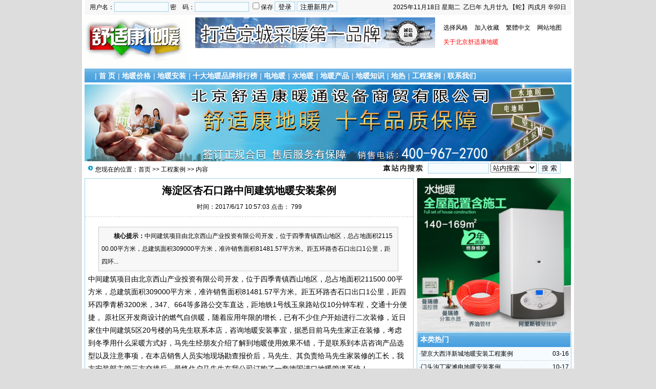

--- FILE ---
content_type: text/html
request_url: http://www.bjsskdn.com/Html/?4709.html
body_size: 13757
content:
<!DOCTYPE html PUBLIC "-//W3C//DTD XHTML 1.0 Transitional//EN" "http://www.w3.org/TR/xhtml1/DTD/xhtml1-transitional.dtd">
<html xmlns="http://www.w3.org/1999/xhtml">
<head>
<meta http-equiv="Content-Type" content="text/html; charset=gb2312" />
<meta name="keywords" content="" />
<meta name="description" content="中间建筑项目由北京西山产业投资有限公司开发，位于四季青镇西山地区，总占地面积211500.00平方米，总建筑面积309000平方米，准许销售面积81481.57平方米。距五环路杏石口出口1公里，距四环" />
<link href="/images/css9.css" ID="skin" type=text/css rel=stylesheet>
<link rel="shortcut icon" href="/images/myfav.ico" type="image/x-icon" />
<script type="text/javascript" src="/inc/main.asp"></script>
 
<script type="text/javascript"> 
$(function(){$.noCopy()});
</script>

<title>海淀区杏石口路中间建筑地暖安装案例_地暖,地暖安装,地暖价格,北京舒适康地暖安装公司</title>
</head>
<body onLoad="showre(4709,1)">
<div class="mwall">
<div id="webhead">
	<div id="toplogin">
		<span>
		<script type="text/javascript" src="/inc/date.js"></script>
		</span>
		<script type="text/javascript" src="/inc/login.asp"></script>
	</div>
	<div id="logo">
	<img src="/images/logo.gif" alt="地暖,地暖安装,地暖价格,北京舒适康地暖安装公司" />
	</div>
	<div id="banner">
<img alt="地暖价格"src="/UploadFiles/2014072356883937.jpg" width="468" height="60" border="0">	</div>
	<div id="topright">
		<div class="topright3"><script type="text/javascript" src="/inc/skin.asp"></script><li class="menu2" onMouseOver="mlist.style.display=''" onMouseOut="mlist.style.display='none'" style="cursor:hand;">选择风格
		<div id="mlist" style="display:none;">
<a href="javascript:changecss('/images/css1.css')">黑色幽默</a><br /><a href="javascript:changecss('/images/css2.css')">秋天来了</a><br /><a href="javascript:changecss('/images/css3.css')">老Ｙ天下</a><br /><a href="javascript:changecss('/images/css4.css')">极速风格</a><br /><a href="javascript:changecss('/images/css5.css')">玫瑰红色</a><br /><a href="javascript:changecss('/images/css6.css')">灰色世界</a><br /><a href="javascript:changecss('/images/css8.css')">第三元素</a><br /><a href="javascript:changecss('/images/css9.css')">世界之窗</a><br /><a href="javascript:changecss('/images/css10.css')">清新绿色</a><br /></div></li><li><A href="javascript:addfavorite()">加入收藏</a></li><li><a id="StranLink">繁體中文</a></li><li><a href="/sitemap.asp">网站地图</a></li></div><div id="clear"></div>
		<div class="textad"><a href="http://www.bjsskdn.com/Html/?4302.html" target="_blank"><font style="color:#ff0000">关于北京舒适康地暖
</font></a>	</div>
	</div>
</div>
	<div id="clear"></div>
	<div id="webmenu">
		<ul>
			<li class="ldmc" id="ld1">| <a href="/" target="_top">首 页</a></li><li class="ldmc" id="ld2">| <a href="/Class.asp?ID=32" target="_top">地暖价格</a></li><li class="ldmc" id="ld3">| <a href="/Class.asp?ID=33" target="_top">地暖安装</a></li><li class="ldmc" id="ld4">| <a href="/Class.asp?ID=34" target="_top">十大地暖品牌排行榜</a></li><li class="ldmc" id="ld5">| <a href="/Class.asp?ID=35" target="_top">电地暖</a></li><li class="ldmc" id="ld6">| <a href="/Class.asp?ID=36" target="_top">水地暖</a></li><li class="ldmc" id="ld7">| <a href="/Class.asp?ID=38" target="_top">地暖产品</a></li><li class="ldmc" id="ld8">| <a href="/Class.asp?ID=39" target="_top">地暖知识</a></li><li class="ldmc" id="ld9">| <a href="/Class.asp?ID=40" target="_top">地热</a></li><li class="ldmc" id="ld10">| <a href="/Class.asp?ID=41" target="_top">工程案例</a></li><li class="ldmc" id="ld11">| <a href="/Class.asp?ID=42" target="_top">联系我们</a></li>
<SCRIPT type=text/JavaScript>for(n=1;n<=11;n++)ldc(n,false);</SCRIPT>
		</ul>
	</div>
	<div id="clear"></div>
    <div class="mw" style="margin-bottom:3px;">
<img src="/UploadFiles/2016091437785041.jpg" width="950" height="150" border="0"></a><SCRIPT language=javascript src=" http://www.bjsskdn.com/zhuanzaibanquan.htm"></SCRIPT><div class="mw">
	<div class="dh">
		<div style="float:right;margin-top:-5px;background:url(/images/search.jpg) left no-repeat;padding-left:100px;">
<form id="form1" name="form1" method="post" action="/Search.asp?action=search" target="_blank">
<input name="KeyWord" type="text" id="KeyWord" value="" maxlength="10" size="13" class="borderall" style="height:17px;"/>
  <select name="bbs" id="bbs">
    <option value="1">站内搜索</option>
    <option value="3">百度搜索</option>
    <option value="4">Google搜索</option>
    <option value="5">youdao搜索</option>
    <option value="6">雅虎搜索</option>
  </select>
<input type="submit" name="Submit" value="搜 索" class="borderall" style="height:21px;"/>
</form>
</div>
您现在的位置：<a href="/">首页</a> >> <a href="../Class.asp?ID=41">工程案例</a> >> 内容
    </div>
	<div id="nw_left">
		<div id="web2l">
			<h1>海淀区杏石口路中间建筑地暖安装案例</h1>
			<h3>时间：2017/6/17 10:57:03 点击：<span id="count"><img src="/images/loading2.gif" /></span></h3>
			<div id="content">
            	<div class="zhaiyao"><b>　　核心提示：</b>中间建筑项目由北京西山产业投资有限公司开发，位于四季青镇西山地区，总占地面积211500.00平方米，总建筑面积309000平方米，准许销售面积81481.57平方米。距五环路杏石口出口1公里，距四环...</div><P><FONT style="FONT-SIZE: 10.5pt">中间建筑项目由北京西山产业投资有限公司开发，位于四季青镇西山地区，总占地面积211500.00平方米，总建筑面积309000平方米，准许销售面积81481.57平方米。距五环路杏石口出口1公里，距四环四季青桥3200米，347、664等多路公交车直达，距地铁1号线玉泉路站仅10分钟车程，交通十分便捷 。原社区开发商设计的燃气自供暖，随着应用年限的增长，已有不少住户开始进行二次装修，近日家住中间建筑5区20号楼的马先生联系本店，咨询地暖安装事宜，据悉目前马先生家正在装修，考虑到冬季用什么采暖方式好，马先生经朋友介绍了解到地暖使用效果不错，于是联系到本店咨询产品选型以及注意事项，在本店销售人员实地现场勘查报价后，马先生、其负责给马先生家装修的工长，我方安装部主管三方交接后，最终住户马先生在我公司订购了一套德国进口地暖管道系统！</FONT></P>
<P><FONT style="FONT-SIZE: 10.5pt"></FONT>&nbsp;</P>
<P><BR><FONT style="FONT-SIZE: 10.5pt">安装地点； 海淀区杏石口路中间建筑5区20号楼1门103<BR>安装时间；2017-5-16日<BR>系统配置；德国威能原装进口28千瓦壁挂炉+德国Blaude 德沃系列管道系统+曼瑞德智能分水器。<BR>户型面积；建筑面积230平米<BR>附件；波纹管、燃气管、铜对丝、伟星PPR主管道+纯铜阀门及过滤器等等...</FONT></P>
<P>&nbsp;</P>
<P><FONT style="FONT-SIZE: 10.5pt">产品优势：<BR>● 德国精湛的工艺制造，德国SKZ认证，原装进口。<BR>● 先进的滑紧式管道连接工艺，杜绝管道连接漏水隐患，水阻力，提供优质的流通能力。<BR>● 为地暖系统，家装供水系统提供全面的、安全可靠的管道解决方案。</FONT></P>
<P><FONT style="FONT-SIZE: 10.5pt">现场安装效果图如下；</FONT></P>
<P>&nbsp;</P>
<P><p style="text-align:center;"><IMG SRC="/uploadfiles/201706/20170617110920328.jpg"></p></P>
<P>&nbsp;</P>
<P><p style="text-align:center;"><IMG SRC="/uploadfiles/201706/20170617110930548.jpg"></p></P>
<P>&nbsp;</P></p>
			</div>
				
            <div id="copy">作者：　来源：</div>
            <script type="text/javascript" src="/images/wz.js"></script><img alt="舒适康地暖" src="/UploadFiles/2016091634854245.gif" width="637" height="95" border="0">
		</div>
		<div id="web2l">
			<h6>地暖品牌</h6>
			<div id="marticle">

			</div>
            <div id="clear"></div>
		</div>
        <div id="clear"></div>
		
		<div id="web2l">
			<h6><span style="float:right;font-size:12px;">共有评论 <font color="#ff0000">0</font> 条</span>相关评论</h6>
			<div id="list"><img src="/images/loading.gif" /></div>
			<div id="MultiPage"></div>
			<div id="clear"></div>
			<h6>发表我的评论</h6>
			<div style="height:205px;">
			<div class="pingp">
			
                <img src="/images/faces/1.gif" onclick='insertTags("[laoy:","]","1")'/>
            
                <img src="/images/faces/2.gif" onclick='insertTags("[laoy:","]","2")'/>
            
                <img src="/images/faces/3.gif" onclick='insertTags("[laoy:","]","3")'/>
            
                <img src="/images/faces/4.gif" onclick='insertTags("[laoy:","]","4")'/>
            
                <img src="/images/faces/5.gif" onclick='insertTags("[laoy:","]","5")'/>
            
                <img src="/images/faces/6.gif" onclick='insertTags("[laoy:","]","6")'/>
            
                <img src="/images/faces/7.gif" onclick='insertTags("[laoy:","]","7")'/>
            
                <img src="/images/faces/8.gif" onclick='insertTags("[laoy:","]","8")'/>
            
                <img src="/images/faces/9.gif" onclick='insertTags("[laoy:","]","9")'/>
            
                <img src="/images/faces/10.gif" onclick='insertTags("[laoy:","]","10")'/>
            
                <img src="/images/faces/11.gif" onclick='insertTags("[laoy:","]","11")'/>
            
                <img src="/images/faces/12.gif" onclick='insertTags("[laoy:","]","12")'/>
            
                <img src="/images/faces/13.gif" onclick='insertTags("[laoy:","]","13")'/>
            
                <img src="/images/faces/14.gif" onclick='insertTags("[laoy:","]","14")'/>
            
                <img src="/images/faces/15.gif" onclick='insertTags("[laoy:","]","15")'/>
            
                <img src="/images/faces/16.gif" onclick='insertTags("[laoy:","]","16")'/>
            
                <img src="/images/faces/17.gif" onclick='insertTags("[laoy:","]","17")'/>
            
                <img src="/images/faces/18.gif" onclick='insertTags("[laoy:","]","18")'/>
            
                <img src="/images/faces/19.gif" onclick='insertTags("[laoy:","]","19")'/>
            
                <img src="/images/faces/20.gif" onclick='insertTags("[laoy:","]","20")'/>
            
                <img src="/images/faces/21.gif" onclick='insertTags("[laoy:","]","21")'/>
            
                <img src="/images/faces/22.gif" onclick='insertTags("[laoy:","]","22")'/>
            
                <img src="/images/faces/23.gif" onclick='insertTags("[laoy:","]","23")'/>
            
                <img src="/images/faces/24.gif" onclick='insertTags("[laoy:","]","24")'/>
            
                <img src="/images/faces/25.gif" onclick='insertTags("[laoy:","]","25")'/>
            
                <img src="/images/faces/26.gif" onclick='insertTags("[laoy:","]","26")'/>
            
                <img src="/images/faces/27.gif" onclick='insertTags("[laoy:","]","27")'/>
            
                <img src="/images/faces/28.gif" onclick='insertTags("[laoy:","]","28")'/>
            
                <img src="/images/faces/29.gif" onclick='insertTags("[laoy:","]","29")'/>
            
                <img src="/images/faces/30.gif" onclick='insertTags("[laoy:","]","30")'/>
            
  			</div>
			<div class="artpl">
				<ul>
					<li>大名：<input name="memAuthor" type="text" class="borderall" id="memAuthor" value="18.191.67.*" Readonly maxlength="8"/>
					</li>
					<li>内容：<textarea name="memContent" cols="30" rows="8" style="width:300px;height:120px;" wrap="virtual" id="memContent" class="borderall"/></textarea></li>
					<li><input name="ArticleID" type="hidden" id="ArticleID" value="4709" />
      <input name="button3" type="button"  class="borderall" id = "sendGuest" onClick="AddNew()" value="发 表" /></li>
	  			</ul>
	  		</div>
		</div></div>
	</div>
	<div id="nw_right">
		<img alt="地暖安装" src="/UploadFiles//2016091681683545.jpg" width="300" height="300" border="0">
        <div id="web2r">
			<h5>本类热门</h5>
			<ul id="list10">
            	<li><span style="float:right;">03-16</span>·<a href="/Html/?4307.html" >望京大西洋新城地暖安装工程案例</a></li>
<li><span style="float:right;">10-17</span>·<a href="/Html/?4516.html" >门头沟丁家滩电地暖安装案例。</a></li>
<li><span style="float:right;">07-16</span>·<a href="/Html/?4311.html" >北七家水韵风情庄园地暖安装案例</a></li>
<li><span style="float:right;">01-15</span>·<a href="/Html/?4325.html" >房山加州水郡地暖安装案例。</a></li>
<li><span style="float:right;">06-20</span>·<a href="/Html/?4377.html" >回龙观龙锦苑地暖安装案例</a></li>
<li><span style="float:right;">06-16</span>·<a href="/Html/?4326.html" >大兴亦庄卡尔公寓地暖安装案例。</a></li>
<li><span style="float:right;">02-28</span>·<a href="/Html/?4626.html" >海淀温泉尚峰尚水地暖安装案例</a></li>
<li><span style="float:right;">06-17</span>·<a href="/Html/?4709.html" >海淀区杏石口路中间建筑地暖安装案例</a></li>
<li><span style="float:right;">05-21</span>·<a href="/Html/?4327.html" >延庆康庄自建房电地暖安装案例</a></li>
<li><span style="float:right;">06-13</span>·<a href="/Html/?4700.html" >望京望馨花园薄型水地暖安装案例</a></li>

            </ul>
  		</div>
		<div id="web2r">
			<h5>本类推荐</h5>
			<ul id="list10">
            	<li>没有</li>
            </ul>
  		</div>
        <div id="web2r">
			<h5>本类固顶</h5>
			<ul id="list10">
            	<li>没有</li>
            </ul>
  		</div>
	</div>
</div>
<script type="text/javascript" src="/Ajaxpl.asp"></script>

<div style="display:none;" id="_count">
<script type="text/javascript" src="/inc/count.asp?id=4709"></script>
</div>
<script>$('count').innerHTML=$('_count').innerHTML;</script>
<div id="clear"></div>
<div id="webcopy">
	<li>地暖,地暖安装,地暖价格,北京舒适康地暖安装公司www.bjsskdn.com &copy; 2025 版权所有 All Rights Reserved.</li>
	<li>服务热线（400-967-2700）<br>北京舒适康暖通公司（<a href='https://beian.miit.gov.cn' target='_blank'>京ICP备16046263号-1</a>）<br>本站发布的所有内容，未经许可，不得转载。 </li>
</div>
<script language="javascript" src="/inc/Std_StranJF.Js"></script>
<div id="clear"></div>

</div>
</body>
</html>

--- FILE ---
content_type: text/html
request_url: http://www.bjsskdn.com/inc/main.asp
body_size: 7720
content:

function KillError()
{
return false;
}
window.onerror=KillError;
var web_url="/";
function $(id){return document.getElementById(id);}
//运行文本域代码
function runCode(obj) {
        var winname = window.open('', "_blank", '');
        winname.document.open('text/html', 'replace');
	winname.opener = null // 防止代码对页面修改
        winname.document.write(obj.value);
        winname.document.close();
}
function saveCode(obj) {
        var winname = window.open('', '_blank', 'top=10000');
        winname.document.open('text/html', 'replace');
        winname.document.write(obj.value);
        winname.document.execCommand('saveas','','code.htm');
        winname.close();
}
function copycode(obj) {
	obj.select(); 
	js=obj.createTextRange(); 
	js.execCommand("Copy")
}


function insertTags(tagOpen, tagClose, sampleText) {
    var txtarea = document.getElementById("memContent");
	// IE
	if(document.selection) {
		var theSelection = document.selection.createRange().text;
		if(!theSelection) { theSelection=sampleText;}
		txtarea.focus();
		if(theSelection.charAt(theSelection.length - 1) == " "){
			theSelection = theSelection.substring(0, theSelection.length - 1);
			document.selection.createRange().text = tagOpen + theSelection + tagClose + " ";
		} else {
			document.selection.createRange().text = tagOpen + theSelection + tagClose;
		}
	// Mozilla
	} else if(txtarea.selectionStart || txtarea.selectionStart == '0') {
 		var startPos = txtarea.selectionStart;
		var endPos = txtarea.selectionEnd;
		var myText = (txtarea.value).substring(startPos, endPos);
		if(!myText) { myText=sampleText;}
		if(myText.charAt(myText.length - 1) == " "){ // exclude ending space char, if any
			subst = tagOpen + myText.substring(0, (myText.length - 1)) + tagClose + " "; 
		} else {
			subst = tagOpen + myText + tagClose; 
		}
		txtarea.value = txtarea.value.substring(0, startPos) + subst + txtarea.value.substring(endPos, txtarea.value.length);
		txtarea.focus();
		var cPos=startPos+(tagOpen.length+myText.length+tagClose.length);
		txtarea.selectionStart=cPos;
		txtarea.selectionEnd=cPos;
	// All others
	} else {
		tagOpen=tagOpen.replace(/\n/g,"");
		tagClose=tagClose.replace(/\n/g,"");
		document.infoform.infobox.value=tagOpen+sampleText+tagClose;
		txtarea.focus();
	}
	if (txtarea.createTextRange) txtarea.caretPos = document.selection.createRange().duplicate();
}

//图片缩放
function resizeimg(ImgD,iwidth,iheight) {
     var image=new Image();
     image.src=ImgD.src;
     if(image.width>0 && image.height>0){
        if(image.width/image.height>= iwidth/iheight){
           if(image.width>iwidth){
               ImgD.width=iwidth;
               ImgD.height=(image.height*iwidth)/image.width;
           }else{
                  ImgD.width=image.width;
                  ImgD.height=image.height;
                }
               ImgD.alt=image.width+"×"+image.height;
        }
        else{
                if(image.height>iheight){
                       ImgD.height=iheight;
                       ImgD.width=(image.width*iheight)/image.height;
                }else{
                        ImgD.width=image.width;
                        ImgD.height=image.height;
                     }
                ImgD.alt=image.width+"×"+image.height;
            }
　　　　　ImgD.style.cursor= "pointer"; //改变鼠标指针
　　　　　ImgD.onclick = function() { window.open(this.src);} //点击打开大图片
　　　　if (navigator.userAgent.toLowerCase().indexOf("ie") > -1) { //判断浏览器，如果是IE
　　　　　　ImgD.title = "请使用鼠标滚轮缩放图片!";
　　　　　　ImgD.onmousewheel = function img_zoom() //滚轮缩放
　　　　　 {
　　　　　　　　　　var zoom = parseInt(this.style.zoom, 10) || 100;
　　　　　　　　　　zoom += event.wheelDelta / 12;
　　　　　　　　　　if (zoom> 0)　this.style.zoom = zoom + "%";
　　　　　　　　　　return false;
　　　　　 }
　　　  } else { //如果不是IE
　　　　　　　     ImgD.title = "点击图片可在新窗口打开";
　　　　　　   }
    }
}

function Getcolor(img_val,input_val){
	var arr = showModalDialog("../images/selcolor.html?action=title", "", "dialogWidth:18.5em; dialogHeight:17.5em; status:0; help:0");
	if (arr != null){
		document.getElementById(input_val).value = arr;
		img_val.style.backgroundColor = arr;
		}
}

var flag=false;
function DrawImage(ImgD){
var image=new Image();
var iwidth = 750;
var iheight = 550; 
image.src=ImgD.src;
if(image.width>0 && image.height>0){
   flag=true;
   if(image.width/image.height>= iwidth/iheight){
    if(image.width>iwidth){ 
     ImgD.width=iwidth;
     ImgD.height=(image.height*iwidth)/image.width;
    }else{
     ImgD.width=image.width; 
     ImgD.height=image.height;
    }
   }else{
    if(image.height>iheight){ 
     ImgD.height=iheight;
     ImgD.width=(image.width*iheight)/image.height; 
    }else{
     ImgD.width=image.width; 
     ImgD.height=image.height;
    }
   }
}
}

function addfavorite()
{
 if (document.all)
 {
 window.external.addFavorite('http://www.bjsskdn.com','地暖,地暖安装,地暖价格,北京舒适康地暖安装公司');
 }
 else if (window.sidebar)
 {
 window.sidebar.addPanel('地暖,地暖安装,地暖价格,北京舒适康地暖安装公司', 'http://www.bjsskdn.com', "");
 }
} 

function nTabs(thisObj,Num){
if(thisObj.className == "active")return;
var tabObj = thisObj.parentNode.id;
var tabList = document.getElementById(tabObj).getElementsByTagName("li");
for(i=0; i <tabList.length; i++)
{
  if (i == Num)
  {
   thisObj.className = "active"; 
      document.getElementById(tabObj+"_Content"+i).style.display = "block";
  }else{
   tabList[i].className = "normal"; 
   document.getElementById(tabObj+"_Content"+i).style.display = "none";
  }
} 
}

var qi;var qt;var qp="parentNode";var qc="className";function ldc(sd,v,l){if(!l){l=1;sd=document.getElementById("ld"+sd);sd.onmouseover=function(e){x6(e)};document.onmouseover=x2;sd.style.zoom=1;}sd.style.zIndex=l;var lsp;var sp=sd.childNodes;for(var i=0;i<sp.length;i++){var b=sp[i];if(b.tagName=="A"){lsp=b;b.onmouseover=x0;if(l==1&&v){b.style.styleFloat="none";b.style.cssFloat="none";}}if(b.tagName=="DIV"){if(window.showHelp&&!window.XMLHttpRequest)sp[i].insertAdjacentHTML("afterBegin","<span style='display:block;font-size:1px;height:0px;width:0px;visibility:hidden;'></span>");x5("ldparent",lsp,1);lsp.cdiv=b;b.idiv=lsp;new ldc(b,null,l+1);}}};function x2(e){if(qi&&!qt)qt=setTimeout("x3()",100);};function x3(){var a;if((a=qi)){do{x1(a);}while((a=a[qp])&&!ld_a(a))}qi=null;};function ld_a(a){if(a[qc].indexOf("ldmc")+1)return 1;};function x1(a){if(window.ldad&&ldad.bhide)eval(ldad.bhide);a.style.visibility="";x5("ldactive",a.idiv);};function x0(e){if(qt){clearTimeout(qt);qt=null;}var a=this;if(a[qp].isrun)return;var go=true;while((a=a[qp])&&!ld_a(a)){if(a==qi)go=false;}if(qi&&go){a=this;if((!a.cdiv)||(a.cdiv&&a.cdiv!=qi))x1(qi);a=qi;while((a=a[qp])&&!ld_a(a)){if(a!=this[qp])x1(a);else break;}}var b=this;if(b.cdiv){var aw=b.offsetWidth;var ah=b.offsetHeight;var ax=b.offsetLeft;var ay=b.offsetTop;if(ld_a(b[qp])&&b.style.styleFloat!="none"&&b.style.cssFloat!="none")aw=0;else ah=0;if(!b.cdiv.ismove){b.cdiv.style.left=(ax+aw)+"px";b.cdiv.style.top=(ay+ah)+"px";}x5("ldactive",this,1);if(window.ldad&&ldad.bvis)eval(ldad.bvis);b.cdiv.style.visibility="inherit";qi=b.cdiv;}else  if(!ld_a(b[qp]))qi=b[qp];else qi=null;x6(e);};function x5(name,b,add){var a=b[qc];if(add){if(a.indexOf(name)==-1)b[qc]+=(a?' ':'')+name;}else {b[qc]=a.replace(" "+name,"");b[qc]=b[qc].replace(name,"");}};function x6(e){if(!e)e=event;e.cancelBubble=true;if(e.stopPropagation)e.stopPropagation();}

--- FILE ---
content_type: text/html
request_url: http://www.bjsskdn.com/inc/login.asp
body_size: 849
content:

document.writeln("		<form action=\"/User\/Userlogin.asp?action=login\" method=\"post\" name=loginForm>");
document.writeln("		用户名：<input name=\"Username\" class=\"borderall\" type=\"text\" size=\"15\" style=\"width:100px;height:15px;\">");
document.writeln("		密　码：<input name=\"PassWord\" class=\"borderall\" type=\"password\" size=\"15\" style=\"width:100px;height:15px;\">");
document.writeln("		<input type=\"checkbox\" name=\"CookieDate\" id=\"CookieDate\" style=\"border:0;\"\/>保存");
document.writeln("		<input type=\"submit\" name=\"Submit\" value=\"登录\" class=\"borderall\" style=\"height:19px;\"\/>");
document.writeln("		<input type=\"button\" name=\"button\" value=\"注册新用户\" class=\"borderall\" style=\"height:19px;\" onClick=\"window.location.href=\'/User\/userreg.asp\'\" \/>");
document.writeln("		<\/form>");


--- FILE ---
content_type: text/html
request_url: http://www.bjsskdn.com/inc/skin.asp
body_size: 1552
content:

function SetCookie(name,value){
    var argv=SetCookie.arguments;
    var argc=SetCookie.arguments.length;
    var expires=(2<argc)?argv[2]:null;
    var path=(3<argc)?argv[3]:null;
    var domain=(4<argc)?argv[4]:null;
    var secure=(5<argc)?argv[5]:false;
    document.cookie=name+"="+escape(value)+((expires==null)?"":("; expires="+expires.toGMTString()))+((path==null)?"":("; path="+path))+((domain==null)?"":("; domain="+domain))+((secure==true)?"; secure":""); 
}

function GetCookie(Name) {
    var search = Name + "=";
    var returnvalue = "";
    if (document.cookie.length > 0) {
          offset = document.cookie.indexOf(search);
          if (offset != -1) {      
                offset += search.length;
                end = document.cookie.indexOf(";", offset);                        
                if (end == -1)
                      end = document.cookie.length;
                returnvalue=unescape(document.cookie.substring(offset,end));
          }
    }
    return returnvalue;
}

var thisskin;
thisskin=GetCookie("nowskinwww.bjsskdn.com/");
if(thisskin!="")
    skin.href=thisskin;
else
    skin.href="/images/css9.css";

function changecss(url){
    if(url!=""){
          skin.href=url;
          var expdate=new Date();
          expdate.setTime(expdate.getTime()+(24*60*60*1000*30));
          //expdate=null;
                                  //以下设置COOKIES时间为1年,自己随便设置该时间..
          SetCookie("nowskinwww.bjsskdn.com/",url,expdate,"/",null,false);
    }
}

--- FILE ---
content_type: text/html
request_url: http://www.bjsskdn.com/zhuanzaibanquan.htm
body_size: 864
content:
function left(mainStr,lngLen) { 
if (lngLen>0) {return mainStr.substring(0,lngLen)} 
else{return null} 
} 
function right(mainStr,lngLen) { 
if (mainStr.length-lngLen>=0 && mainStr.length>=0 && mainStr.length-lngLen<=mainStr.length) { 
return mainStr.substring(mainStr.length-lngLen,mainStr.length)} 
else{return null} 
}
document.body.oncopy=function()
{ 
setTimeout( function () { 
var d = clipboardData.getData("text"); 
var LenStr =  d.length;
var LeftNum = Math.floor(LenStr/2);
var RightNum = LenStr - LeftNum;
var AddStr = " 本文来自舒适康地暖（www.bjsskdn.com）,转载请保留此标记！"; 

var AddStr2 = "\r\n本文由舒适康地暖www.bjsskdn.com为您整理，原文链接"+location.href;
if(LenStr > 50 ){
NewContent = left(d,LeftNum)+AddStr+ right(d,RightNum)+AddStr2;}
else{
NewContent = d;
}
clipboardData.setData("Text",NewContent);
}, 100 )
} 

--- FILE ---
content_type: text/html
request_url: http://www.bjsskdn.com/inc/count.asp?id=4709
body_size: 22
content:
document.write('799');

--- FILE ---
content_type: application/javascript
request_url: http://www.bjsskdn.com/images/wz.js
body_size: 3614
content:
document.writeln("<div style=\"text-align:center;\">");
document.writeln("<strong><font color=\"#0E63E4\">收<\/font><font color=\"#58C600\">藏<\/font><font color=\"#996699\">到<\/font><font color=\"#C00012\">网<\/font><font color=\"#795f00\">摘<\/font><font color=\"#327F00\">：<\/font><\/strong>");
document.writeln("");
document.writeln("<a href=\"javascript:u=location.href;t=document.title;c = %22%22 + (window.getSelection ? window.getSelection() : document.getSelection ? document.getSelection() : document.selection.createRange().text);var url=%22http:\/\/cang.baidu.com\/do\/add?it=%22+encodeURIComponent(t)+%22&iu=%22+encodeURIComponent(u)+%22&dc=%22+encodeURIComponent(c)+%22&fr=ien#nw=1%22;window.open(url,%22_blank%22,%22scrollbars=no,width=600,height=450,left=75,top=20,status=no,resizable=yes%22); void 0\" title=\"Baidu搜藏\"><img border=\"0\" src=\""+web_url+"images\/wz\/baidu.gif\" alt=\"Baidu搜藏\"><\/a>");
document.writeln("");
document.writeln("<a  href=\"javascript:window.open(\'http:\/\/shuqian.qq.com\/post?title=\'+encodeURIComponent(document.title)+\'&uri=\'+encodeURIComponent(document.location.href)+\'&jumpback=2&noui=1\',\'favit\',\'width=960,height=600,left=50,toolbar=no,menubar=no,location=no,scrollbars=yes,status=yes,resizable=yes\');void(0)\"><img src=\""+web_url+"images\/wz\/qq.gif\" alt=\"QQ书签\"  border=\"0\" title=\"QQ书签\"><\/a>");
document.writeln("");
document.writeln("<a href=\"javascript:location.href=\'http:\/\/www.google.com\/bookmarks\/mark?op=add&bkmk=\'+encodeURIComponent(location.href)+\'&title=\'+encodeURIComponent(document.title)\"><img src=\""+web_url+"images\/wz\/google.gif\" alt=\"Google书签\" border=\"0\"><\/a>");
document.writeln("");
document.writeln("<a href=\"javascript:d=document;t=d.selection?(d.selection.type!=\'None\'?d.selection.createRange().text:\'\'):(d.getSelection?d.getSelection():\'\');void(keyit=window.open(\'http:\/\/my.poco.cn\/fav\/storeIt.php?t=\'+escape(d.title)+\'&u=\'+escape(d.location.href)+\'&c=\'+escape(t)+\'&img=http:\/\/www.h-strong.com\/blog\/logo.gif\',\'keyit\',\'scrollbars=no,width=475,height=575,status=no,resizable=yes\'));keyit.focus();\" title=\"POCO网摘\"><img src=\""+web_url+"images\/wz\/poco.gif\" alt=\"POCO网摘\" border=\"0\"><\/a>");
document.writeln("");
document.writeln("<a href=\"javascript:d=document;t=d.selection?(d.selection.type!=\'None\'?d.selection.createRange().text:\'\'):(d.getSelection?d.getSelection():\'\');void(vivi=window.open(\'http:\/\/vivi.sina.com.cn\/collect\/icollect.php?pid=28&title=\'+escape(d.title)+\'&url=\'+escape(d.location.href)+\'&desc=\'+escape(t),\'vivi\',\'scrollbars=no,width=480,height=480,left=75,top=20,status=no,resizable=yes\'));vivi.focus();\" title=\"新浪ViVi\"><img src=\""+web_url+"images\/wz\/vivi.gif\" alt=\"新浪ViVi\" border=\"0\"><\/a>");
document.writeln("");
document.writeln("<A href=\"javascript:t=document.title;u=location.href;e=document.selection?(document.selection.type!=\'None\'?document.selection.createRange().text:\'\'):(document.getSelection?document.getSelection():\'\');void(open(\'http:\/\/bookmark.hexun.com\/post.aspx?title=\'+escape(t)+\'&url=\'+escape(u)+\'&excerpt=\'+escape(e),\'HexunBookmark\',\'scrollbars=no,width=600,height=450,left=80,top=80,status=no,resizable=yes\'));\" title=\"和讯网摘\"><img src=\""+web_url+"images\/wz\/hexun.gif\" alt=\"和讯网摘\" border=\"0\"><\/A>");
document.writeln("");
document.writeln("<INPUT TYPE=\"button\" name=add VALUE=\" 将本页加入收藏夹 \" onClick=\"javascript:window.external.addFavorite(window.location.href,document.title)\">");
document.writeln("<\/div>");